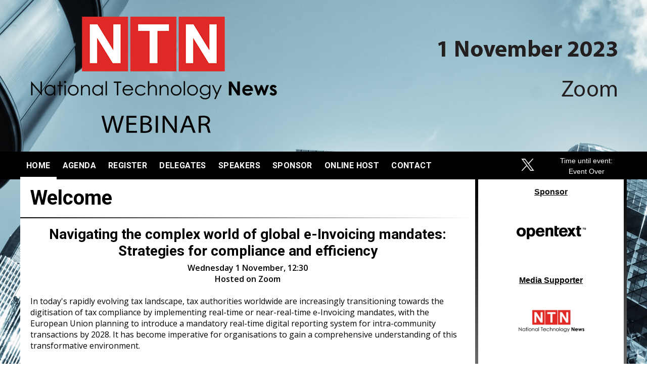

--- FILE ---
content_type: text/html; charset=UTF-8
request_url: https://nationaltechnology.co.uk/navigating-the-complex-world-of-global-einvoicing-mandates-webinar/index.php
body_size: 7347
content:

<!doctype html>
<html lang="">

	<head>

		<meta name="description" content="">
		<meta name="keywords" content="">

		<!-- Twitter -->
		<meta name="twitter:card" value="">
		<meta name="twitter:creator" value="nationaltechnology">
		<meta name="twitter:image" content="">

		<!-- Schema.org / Google+ -->
		<meta itemprop="name" content="x NTN - Navigating the complex world">
		<meta itemprop="description" content="">
		<meta itemprop="image" content="">

		<!-- Open Graph -->
		<meta property="og:title" content="x NTN - Navigating the complex world">
		<meta property="og:type" content="website">
		<meta property="og:url" content="https://nationaltechnology.co.uk/navigating-the-complex-world-of-global-einvoicing-mandates-webinar">
		<meta property="og:image" content="">
		<meta property="og:description" content="">
		<meta property="og:locale" content="">

		<!-- Android theming -->
		<meta name="theme-color" content="#000000">

		<meta http-equiv="x-ua-compatible" content="ie=edge">
		<meta name="viewport" content="width=device-width, initial-scale=1.0">
		<meta charset="utf-8">

		<base target="_self">

		<!-- Fonts cannot be loaded from our own little CDN due to cross-domain origin policy something or other (e.g. FontAwesome CSS loads fonts from within). -->
		<link href="https://maxcdn.bootstrapcdn.com/font-awesome/4.4.0/css/font-awesome.min.css" rel="stylesheet" type="text/css">
		<link href="https://fonts.googleapis.com/css?family=Open+Sans:400,600" rel="stylesheet" type="text/css">
		<link href="https://fonts.googleapis.com/css?family=Roboto:700" rel="stylesheet" type="text/css">

		<!-- Grab own CSS file from CDN and replace variables as desired. -->
		<style>@import "https://perspectivepublishing.co.uk/cdn/awards2015/bower_components/normalize.css/normalize.css";
@import "https://perspectivepublishing.co.uk/cdn/awards2015/bower_components/leaflet/dist/leaflet.css";
body {
	background-size: cover;
	background-attachment: fixed
}
.fr-fin {
	display: block;
}
.fr-fil {
	float: left;
	margin-right: 8px;
	padding-top: 8px;
}
.slick-slider {
	position: relative;
	display: block;
	box-sizing: border-box;
	-moz-box-sizing: border-box;
	-webkit-touch-callout: none;
	-webkit-user-select: none;
	-khtml-user-select: none;
	-moz-user-select: none;
	-ms-user-select: none;
	user-select: none;
	-ms-touch-action: pan-y;
	touch-action: pan-y;
	-webkit-tap-highlight-color: transparent
}
.slick-list {
	position: relative;
	overflow: hidden;
	display: block;
	margin: 0;
	padding: 0
}
.slick-list:focus {
	outline: none
}
.slick-list.dragging {
	cursor: pointer;
	cursor: hand
}
.slick-slider .slick-track, .slick-slider .slick-list {
	-webkit-transform: translate3d(0, 0, 0);
	-ms-transform: translate3d(0, 0, 0);
	transform: translate3d(0, 0, 0)
}
.slick-track {
	position: relative;
	left: 0;
	top: 0;
	display: block
}
.slick-track:before, .slick-track:after {
	content: "";
	display: table
}
.slick-track:after {
	clear: both
}
.slick-loading .slick-track {
	visibility: hidden
}
.slick-slide {
	float: left;
	height: 100%;
	min-height: 1px;
	display: none
}
[dir="rtl"] .slick-slide {
	float: right
}
.slick-slide img {
	display: block
}
.slick-slide.slick-loading img {
	display: none
}
.slick-slide.dragging img {
	pointer-events: none
}
.slick-initialized .slick-slide {
	display: block
}
.slick-loading .slick-slide {
	visibility: hidden
}
.slick-vertical .slick-slide {
	display: block;
	height: auto;
	border: 1px solid transparent
}
.nav__hamburger__hitbox-wrapper {
	-webkit-user-select: none;
	-moz-user-select: none;
	-ms-user-select: none;
	user-select: none;
	-webkit-touch-callout: none
}
.max-width-limiter:after, .display-sectioned__group:after, main:after, .blog-list-entry:after, .blog-list-entry__info:after {
	content: "";
	display: table;
	clear: both
}
.max-width-limiter {
	max-width: 1250px;
	padding: 0 25px
}
.banner-image--large, .banner-image--small {
	max-width: 1200px;
	width: 100%;
	display: none
}
@media (min-width: 640px) {
	.banner-image--large, .banner-image--small {
		display: block
	}
}
.banner-image--small {
	display: block
}
@media (min-width: 640px) {
	.banner-image--small {
		display: none
	}
}
.jsContentHidden {
	display: none
}
.flex--space-around {
	display: -webkit-box;
	display: -webkit-flex;
	display: -ms-flexbox;
	display: flex;
	-webkit-flex-wrap: wrap;
	-ms-flex-wrap: wrap;
	flex-wrap: wrap;
	-webkit-justify-content: space-around;
	-ms-flex-pack: distribute;
	justify-content: space-around
}
.flex--space-between {
	display: -webkit-box;
	display: -webkit-flex;
	display: -ms-flexbox;
	display: flex;
	-webkit-flex-wrap: wrap;
	-ms-flex-wrap: wrap;
	flex-wrap: wrap;
	-webkit-box-pack: justify;
	-webkit-justify-content: space-between;
	-ms-flex-pack: justify;
	justify-content: space-between
}
.container-padded, .container-padded--no-overflow {
	padding: 0 20px
}
.container-padded--no-overflow {
	overflow: hidden
}
.centered-text {
	text-align: center
}
.title-block {
	font-size: 1.7em;
	font-weight: bold;
	padding: 5px 10px;
	background-color:#000000;
	color: white
}
.spaced-list li {
	margin: 6px 20px;
	font-family: "Open Sans"
}
.img-border {
	border:3px solid #000000;
	margin: 10px 5px 10px 0
}
* {
	margin: 0 auto
}
html {
	min-width: 320px;
	cursor: default;
	box-sizing: border-box;
	font-family: "HelveticaNeue-Light", "Helvetica Neue Light", "Helvetica Neue", Helvetica, Arial, "Lucida Grande", sans-serif
}
*, *:before, *:after {
	box-sizing: inherit
}
a {
	text-decoration: none;
	outline: none;
	color: inherit
}
a:active, a:focus {
	outline: none
}
h1 {
	font-size: 2rem;
	font-family: "Roboto"
}
@media (min-width: 960px) {
	h1 {
		font-size: 2.5rem
	}
}
h2 {
	font-size: 1.5rem;
	font-family: "Roboto"
}
@media (min-width: 960px) {
	h2 {
		font-size: 1.75rem
	}
}
h3 {
	font-size: 1.15rem
}
@media (min-width: 960px) {
	h3 {
		font-size: 1.25rem
	}
}
label {
	font-size: 1.4rem;
	display: block
}
label:before {
	content: "\f105";
	font-family: "FontAwesome";
	margin: 0 8px 0 0
}
label+label {
	margin-top: 15px
}
input[type="radio"], input[type="checkbox"] {
	display: inline-block;
	margin-right: 8px
}
input[type="radio"]+input {
	display: inline-block;
	margin-right: 8px
}
input, textarea, select {
	max-width: 100%;
	width: 100%;
	outline: 0;
	display: block;
	padding: 4px 8px;
	margin: 8px 0 16px;
	border: 1px solid #e0e0e0;
	border-radius: 3px;
	box-shadow: inset 0 1px 2px rgba(0, 0, 0, 0.075)
}
input[type="checkbox"] {
	margin-bottom: 0
}
@media (min-width: 640px) {
	input, textarea, select {
		width: auto
	}
}
input:focus, textarea:focus, select:focus {
	border-color:#000000
}
ul {
	padding: 0 0 0 15px
}
ol {
	padding-left: 5px
}
hr {
	height: 1px;
	background-color: #e0e0e0;
	border: 0;
	margin: 15px 0
}
::-moz-selection {
	background-color:#000000;
	color: white
}
::selection {
	background-color:#000000;
	color: white
}
::-moz-selection {
	background-color:#000000;
	color: white
}
.display-sectioned {
	width: 90%;
	margin: 30px auto;
	border-width: 1px 1px 0 1px;
	border-style: solid;
	border-color: #e0e0e0;
	box-shadow: 0 0 25px rgba(0, 0, 0, 0.2);
	clear: both
}
.display-sectioned__group {
	list-style-type: none
}
.display-sectioned__group li {
	width: calc(99.999999% * 1/3);
	-webkit-user-select: none;
	-moz-user-select: none;
	-ms-user-select: none;
	user-select: none
}
.display-sectioned__group li:nth-child(n) {
	float: left;
	margin-right: 0;
	clear: none
}
.display-sectioned__group li:last-child {
	margin-right: 0
}
.display-sectioned__group li:nth-child(3n) {
	margin-right: 0
}
.display-sectioned__group li:nth-child(3n + 1) {
	clear: left
}
@media (min-width: 640px) {
	.display-sectioned__group li {
		width: calc(99.999999% * 1/4)
	}
	.display-sectioned__group li:nth-child(n) {
		float: left;
		margin-right: 0;
		clear: none
	}
	.display-sectioned__group li:last-child {
		margin-right: 0
	}
	.display-sectioned__group li:nth-child(4n) {
		margin-right: 0
	}
	.display-sectioned__group li:nth-child(4n + 1) {
		clear: left
	}
}
@media (min-width: 960px) {
	.display-sectioned__group li {
		width: calc(99.999999% * 1/5);
		border-width: 0 1px 1px 0;
		border-style: solid;
		border-color: #e0e0e0;
		position: relative
	}
	.display-sectioned__group li:nth-child(n) {
		float: left;
		margin-right: 0;
		clear: none
	}
	.display-sectioned__group li:last-child {
		margin-right: 0
	}
	.display-sectioned__group li:nth-child(5n) {
		margin-right: 0
	}
	.display-sectioned__group li:nth-child(5n + 1) {
		clear: left
	}
	.display-sectioned__group li:nth-child(5n+5) {
		border-right: 0
	}
}
.display-sectioned__group li img {
	padding: 10px;
	max-width: 100%;
	max-height: 100%;
	opacity: 0
}
.display-sectioned__group li .button-info {
	display: none;
	position: absolute;
	right: 4px;
	bottom: 4px;
	cursor: pointer;
	font-size: 1.5em;
	color: #e0e0e0;
	text-decoration: none
}
@media (min-width: 960px) {
	.display-sectioned__group li .button-info {
		display: block
	}
}
.display-sectioned__group li .button-info:hover {
	color: #bdbdbd
}
.display-sectioned__group li .info {
	width: 420px;
	max-height: 420px;
	position: absolute;
	left: -70px;
	background-color: white;
	opacity: 0.97;
	border: 1px solid #ddd;
	z-index: 1;
	padding: 5px;
	font-size: 0.9rem;
	display: none
}
.display-sectioned__group li .info a {
	font-size: 0.8rem
}
.display-sectioned__group li .info a:hover {
	text-decoration: underline
}
.hr-gradient {
	height: 2px;
	margin: 15px 0;
	background:-webkit-linear-gradient(left, #000000 0%, transparent 100%);
	background:linear-gradient(to right, #000000 0%, transparent 100%)
}
button {
	float: left;
	left: 50%;
	-webkit-transform: translateX(-50%);
	-ms-transform: translateX(-50%);
	transform: translateX(-50%);
	position: relative;
	padding: 4px 8px;
	margin: 15px 15px 15px 0;
	border:2px solid #000000;
	background-color: white;
	text-transform: uppercase;
	font-size: 1.25em;
	font-family: "Open Sans";
	-webkit-transition: background-color 150ms ease-in-out, color 250ms ease-in-out;
	transition: background-color 150ms ease-in-out, color 250ms ease-in-out
}
button:hover {
	background-color:#000000;
	color: white
}
.carousel--vertical {
	position: relative;
	list-style-type: none;
	background-color: white;
	padding-left: 0;
	display: none
}
.carousel--vertical:before, .carousel--vertical:after {
	width: 100%;
	height: 25px;
	content: "";
	position: absolute;
	z-index: 1
}
.carousel--vertical:before {
	top: 0;
	background: -webkit-linear-gradient(top, #fff 0%, transparent 100%);
	background: linear-gradient(to bottom, #fff 0%, transparent 100%)
}
.carousel--vertical:after {
	bottom: 0;
	background: -webkit-linear-gradient(bottom, #fff 0%, transparent 100%);
	background: linear-gradient(to top, #fff 0%, transparent 100%)
}
.carousel--vertical li {
	height: 175px !important
}
.carousel--vertical li h3 {
	text-align: center;
	text-decoration: underline;
	padding-top: 15px;
	font-size: 1rem;
}
.carousel--vertical li img {
	width: 140px;
	height: 140px
}
.full-width-notification {
	display: none;
	padding: 30px 0;
	background-color:#000000;
	color: white;
	position: relative
}
.full-width-notification h2 {
	margin: 0 0 5px 0
}
.full-width-notification h3 {
	font-weight: normal
}
.full-width-notification a {
	color: inherit;
	font-weight: bold
}
.full-width-notification a:hover {
	text-decoration: underline
}
.full-width-notification__width-limiter {
	max-width: 1200px
}
.full-width-notification__close {
	position: absolute;
	top: 0;
	right: 0;
	font-size: 2em;
	padding: 0 10px;
	cursor: pointer
}
.map {
	height: 300px;
	margin: 20px 0
}
.leaflet-top, .leaflet-bottom {
	z-index: 1
}
nav {
	z-index: 5;
	width: 100%;
	background-color:#000000;
	-webkit-transition: opacity 350ms ease-in-out;
	transition: opacity 350ms ease-in-out;
	overflow: hidden
}
.nav--restricted-width {
	width: 1200px;
	position: static !important
}
.nav__tab {
	width: auto;
	padding: 0 12px;
	color: white;
	font-family: "Roboto";
	letter-spacing: 0.4px;
	line-height: 55px;
	float: left;
	display: none
}
@media (min-width: 960px) {
	.nav__tab {
		display: block !important
	}
	.nav__tab:hover {
		height: 55px;
		border-bottom: 5px solid white
	}
}
.jsNavHighlight:before {
	content: "\f105";
	font-family: 'FontAwesome';
	font-size: 1.2em;
	margin: 0 5px 0 0
}
@media (min-width: 960px) {
	.jsNavHighlight {
		border-bottom: 5px solid white
	}
	.jsNavHighlight:before {
		display: none
	}
}
.nav__hamburger__hitbox-wrapper {
	padding: 22px 6px;
	cursor: pointer;
	float: left;
	clear: left
}
@media (min-width: 960px) {
	.nav__hamburger__hitbox-wrapper {
		display: none
	}
}
.nav__hamburger {
	position: relative
}
.nav__hamburger.active .nav__hamburger__bars {
	background: transparent !important
}
.nav__hamburger.active .nav__hamburger__bars:before, .nav__hamburger.active .nav__hamburger__bars:after {
	-webkit-transition: top 0.2s, -webkit-transform 0.2s 0.2s;
	transition: top 0.2s, transform 0.2s 0.2s;
	top: 0;
	background-color: white
}
.nav__hamburger.active .nav__hamburger__bars:before {
	-webkit-transform: rotate(45deg);
	-ms-transform: rotate(45deg);
	transform: rotate(45deg)
}
.nav__hamburger.active .nav__hamburger__bars:after {
	-webkit-transform: rotate(-45deg);
	-ms-transform: rotate(-45deg);
	transform: rotate(-45deg)
}
.nav__hamburger__bars, .nav__hamburger__bars:before, .nav__hamburger__bars:after {
	width: 25px;
	height: 3px;
	display: block;
	background-color: white;
	border-radius: 3px;
	-webkit-transition: top 0.2s 0.2s, -webkit-transform 0.2s;
	transition: top 0.2s 0.2s, transform 0.2s
}
.nav__hamburger__bars:before, .nav__hamburger__bars:after {
	content: "";
	display: block;
	position: absolute
}
.nav__hamburger__bars:before {
	top: -8px
}
.nav__hamburger__bars:after {
	top: 8px
}
.nav__social-button {
	font-size: 2rem;
	color: white;
	float: right;
	padding: 0 5px;
	-webkit-transition: -webkit-transform 150ms ease-in-out;
	transition: transform 150ms ease-in-out
}
.nav__social-button.fa-twitter {
	line-height: 55px
}
.nav__social-button.fa-linkedin {
	line-height: 50px
}
.nav__social-button:hover {
	-webkit-transform: scale(1.1);
	-ms-transform: scale(1.1);
	transform: scale(1.1)
}
.nav__countdown {
	width: 160px;
	margin: 0 0 0 15px;
	float: right;
	display: none
}
@media (min-width: 960px) {
	.nav__countdown {
		display: inline
	}
}
.nav__countdown__row {
	width: 100%;
	height: 27px;
	float: left;
	line-height: 37px;
	font-size: 0.9rem;
	color: white;
	text-align: center
}
.nav__countdown__row.jsCountdown {
	line-height: 25px
}
main {
	max-width: 1200px;
	padding: 0 0 40px 0;
	background-color: white;
	box-shadow: 0 20px 20px 5px #ccc
}
.main--no-box-shadow {
	box-shadow: none
}
@media (min-width: 960px) {
	.main__page {
		width: calc(99.999999% * 3/4)
	}
	.main__page:nth-child(n) {
		float: left;
		margin-right: 0;
		clear: none
	}
	.main__page:last-child {
		margin-right: 0
	}
	.main__page:nth-child(4n) {
		margin-right: 0
	}
	.main__page:nth-child(4n + 1) {
		clear: left
	}
}
.main__page h1 {
	margin: 13px 20px
}
.main__page h4 {
	padding: 6px 0
}
.main__page p {
	padding: 6px 0;
	font-family: "Open Sans";
	clear: none
}
.main__page p a, .main__page ul a {
	font-weight: bold;
	color:#000000;
}
.main__page p a:hover, .main__page ul a:hover {
	text-decoration: underline
}
.main__page video {
	max-width: 100%;
	margin: 10px auto;
	display: block;
	background-size: 100% 100%
}
.main__page img {
	max-width: 100%
}
.blog-list-entry {
	display: block;
	margin: 0 0 40px 0;
	-webkit-transition: right 0.5s;
	transition: right 0.5s;
	right: 0;
	position: relative
}
.blog-list-entry h2 {
	padding: 0 0 15px 0
}
.blog-list-entry__info {
	position: relative
}
.blog-list-entry__info img {
	max-width: 50%;
	height: 100px;
	float: left;
	margin: 0px 15px 0 0
}
.blog-list-entry__info h3 {
	margin: 0 0 15px 0;
	font-weight: normal;
	font-size: 1em;
	white-space: nowrap;
	overflow: hidden;
	text-overflow: ellipsis
}
@media (min-width: 960px) {
	.blog-list-entry__info h3 {
		font-size: 1.15em
	}
}
.blog-list-entry__info h3 a {
	font-weight: bold
}
.blog-list-entry__info h3 a:hover {
	text-decoration: underline
}
.blog-list-entry__info .fa-angle-right {
	position: absolute;
	bottom: -35px;
	font-size: 2em;
	cursor: pointer;
	right: 5px;
	-webkit-transition: right 0.5s;
	transition: right 0.5s;
	padding: 30px 0 0 30px
}
.blog-list-entry__info .fa-angle-right:after {
	content: "View this blog post";
	float: left;
	position: relative;
	padding: 0 10px;
	font-size: 1rem;
	line-height: 2em;
	-webkit-transition: all 0.5s;
	transition: all 0.5s
}
@media (min-width: 960px) {
	.blog-list-entry__info .fa-angle-right {
		font-size: 2.75em
	}
	.blog-list-entry__info .fa-angle-right:after {
		line-height: 2.75rem;
		opacity: 0;
		right: -5px
	}
	.blog-list-entry__info .fa-angle-right:hover {
		right: 0
	}
	.blog-list-entry__info .fa-angle-right:hover:after {
		opacity: 1;
		right: 0
	}
}
.blog-display-entry {
	margin: 30px 0 0;
	position: relative
}
.blog-display-entry figure {
	margin: 15px 0
}
.blog-display-entry figure img {
	max-width: 100%;
	max-height: 400px
}
.blog-display-entry figure figcaption {
	color: #9e9e9e;
	margin: 5px 0
}
.blog-display-entry .fa-angle-left {
	position: relative;
	font-size: 2em;
	cursor: pointer;
	padding: 30px 30px 30px 0;
	left: 5px;
	-webkit-transition: left 0.5s;
	transition: left 0.5s
}
.blog-display-entry .fa-angle-left:after {
	content: "Return to blog overview";
	float: right;
	position: relative;
	padding: 0 10px;
	font-size: 1rem;
	line-height: 2.2rem;
	-webkit-transition: all 0.5s;
	transition: all 0.5s
}
@media (min-width: 960px) {
	.blog-display-entry .fa-angle-left:after {
		opacity: 0;
		left: -5px
	}
	.blog-display-entry .fa-angle-left:hover {
		left: 0
	}
	.blog-display-entry .fa-angle-left:hover:after {
		opacity: 1;
		left: 0
	}
}
.blog-display-entry__close {
	position: absolute;
	top: -30px;
	right: 0;
	font-size: 2em;
	cursor: pointer;
	padding: 0 5px
}
.speaker {
	margin: 0 0 15px 0;
	overflow: hidden;
	cursor: pointer;
	position: relative
}
.speaker.small {
	max-height: 150px
}
@media (min-width: 640px) {
	.speaker.small {
		width: calc(99.999999% * 1/2)
	}
	.speaker.small:nth-child(n) {
		float: left;
		margin-right: 0;
		clear: none
	}
	.speaker.small:last-child {
		margin-right: 0
	}
	.speaker.small:nth-child(2n) {
		margin-right: 0
	}
	.speaker.small:nth-child(2n + 1) {
		clear: left
	}
}
@media (min-width: 960px) {
	.speaker.small {
		width: calc(99.999999% * 1/3)
	}
	.speaker.small:nth-child(n) {
		float: left;
		margin-right: 0;
		clear: none
	}
	.speaker.small:last-child {
		margin-right: 0
	}
	.speaker.small:nth-child(3n) {
		margin-right: 0
	}
	.speaker.small:nth-child(3n + 1) {
		clear: left
	}
}
.speaker.large {
	width: 100%
}
.speaker img:nth-child(1) {
	width: 100px;
	height: 150px;
	float: left;
	border: none;
	margin: 0 5px 0 0
}
.speaker .title {
	padding: 5px 5px 5px 0
}
.speaker .title span:nth-child(1) {
	font-size: 0.9em;
	font-family: "Roboto";
	font-weight: bold
}
.speaker .title span:nth-child(2) {
	font-size: 0.9em;
	font-family: "Open Sans";
	font-weight: 400
}
.speaker p {
	border-top: 1px solid #e6e6e6;
	font-size: 0.75em;
	padding: 5px
}
.speaker .fadeout {
	width: calc(100% - 100px);
	height: 50px;
	position: absolute;
	right: 0;
	bottom: 0;
	background: -webkit-linear-gradient(top, transparent 0%, #fff 100%);
	background: linear-gradient(to bottom, transparent 0%, #fff 100%)
}
.main__sidebar {
	display: none;
	width: calc(99.999999% * 1/4);
	background:-webkit-linear-gradient(top, #000000 0%, transparent 100%);
	background:linear-gradient(to bottom, #000000 0%, transparent 100%)
}
.main__sidebar:nth-child(n) {
	float: left;
	margin-right: 0;
	clear: none
}
.main__sidebar:last-child {
	margin-right: 0
}
.main__sidebar:nth-child(4n) {
	margin-right: 0
}
.main__sidebar:nth-child(4n + 1) {
	clear: left
}
@media (min-width: 960px) {
	.main__sidebar {
		display: block
	}
}
.main__sidebar__container {
	width: 96%;
	background-color: white
}
.main__sidebar__block {
	color: white;
	font-family: "Roboto";
	text-align: center;
	padding: 15px 5px;
	font-size: 1.35rem;
	background-color:#000000
}
.main__sidebar__block:hover .main__sidebar__block__text {
	-webkit-transform: scale(1.0225);
	-ms-transform: scale(1.0225);
	transform: scale(1.0225)
}
.main__sidebar__block__text {
	-webkit-transition: -webkit-transform 150ms ease-in-out;
	transition: transform 150ms ease-in-out
}
footer {
	padding: 25px 0 0;
	background-color:#000000;
	color: white;
	margin: 10px 0 0 0;
	font-size: 1.1em
}
footer a {
	color: inherit
}
.footer__group {
	width: calc(99.99% * 1/2 - (30px - 30px * 1/2));
	padding: 8px;
	text-align: center
}
.footer__group:nth-child(n) {
	float: left;
	margin-right: 30px;
	clear: none
}
.footer__group:last-child {
	margin-right: 0
}
.footer__group:nth-child(2n) {
	margin-right: 0
}
.footer__group:nth-child(2n + 1) {
	clear: left
}
@media (min-width: 960px) {
	.footer__group {
		width: calc(99.99% * 1/4 - (30px - 30px * 1/4))
	}
	.footer__group:nth-child(n) {
		float: left;
		margin-right: 30px;
		clear: none
	}
	.footer__group:last-child {
		margin-right: 0
	}
	.footer__group:nth-child(4n) {
		margin-right: 0
	}
	.footer__group:nth-child(4n + 1) {
		clear: left
	}
}
.footer__group h6 {
	text-transform: uppercase;
	font-family: "Open Sans";
	margin: 0 0 5px 0
}
.footer__group span {
	display: block;
	padding: 3px 0;
	font-size: 0.6em
}
.footer__group span a {
	text-transform: uppercase
}
.footer__group span a:hover {
	text-decoration: underline
}
.footer__final-text {
	margin: 30px 0 0;
	padding: 16px 8px;
	background-color: #212121;
	font-size: 0.6em;
	line-height: 1rem;
	text-align: center
}
.footer__final-text a {
	text-transform: uppercase
}
.footer__final-text a:hover {
	text-decoration: underline
}
.champagne div.hidden {
	display: none
}
.champagne div.visible {
	display: block;
	-webkit-animation: scaleIn 0.6s ease;
	animation: scaleIn 0.6s ease
}
@-webkit-keyframes scaleIn {
	from {
		-webkit-transform: scale(0);
		transform: scale(0)
	}
	66% {
		-webkit-transform: scale(1.1);
		transform: scale(1.1)
	}
	to {
		-webkit-transform: scale(1);
		transform: scale(1)
	}
}
@keyframes scaleIn {
	from {
		-webkit-transform: scale(0);
		transform: scale(0)
	}
	66% {
		-webkit-transform: scale(1.1);
		transform: scale(1.1)
	}
	to {
		-webkit-transform: scale(1);
		transform: scale(1)
	}
}
.force-line-break {

	clear:both;
	width:100%;
	height:2px;
}

.custom-sponsor-title-wrapper{
	width:728px; height:20px; 
}
.custom-sponsor-title-headers-1{
	width:128px; height:10px; float:left; text-align: center;
}
.custom-sponsor-title-headers-2{
	width:600px; height:10px; float:left; text-align: center;
}
.custom-sponsor-image-wrapper{
	width:728px; height:150px; margin-top:10px;
}
.custom-sponsor-image-div-first{
	float:left; height:150px; margin-right:30px;
}
.custom-sponsor-image-div-subsequent{
	float:left; height:150px; margin-right:10px;
}
.custom-sponsor-image-element-style-1{
	float:left; width:120px; position: relative; top: 50%; transform: translateY(-50%);
}
.custom-sponsor-image-element-style-2{
	float:left; width:90px; position: relative; top: 50%; transform: translateY(-50%);
}
.custom-sponsor-image-element-style-3{
	float:left; width:100px; position: relative; top: 50%; transform: translateY(-50%);
}
.custom-sponsor-image-element-style-4{
	float:left; width:160px; position: relative; top: 50%; transform: translateY(-50%);
}
.custom-sponsor-image-element-style-5{
	float:left; width:160px; position: relative; top: 50%; transform: translateY(-50%);
}
/*# sourceMappingURL=style.css.map */</style>
	





	

	

	



	
	

	
	





		<!-- Must be placed before closing head tag, see: https://developers.google.com/analytics/devguides/collection/analyticsjs/ -->
		

		<title>Welcome // x NTN - Navigating the complex world</title>

		<style>
		
		</style>

	</head>

	<body style="background-image:url('https://perspectivepublishing.co.uk/dev/cms/uploads/FStech%2019th%20Sep%20Roundtable/backgroundv2.png');">

		

		<div class="full-width-notification" id="jsBrowserNotify">

			<div class="full-width-notification__width-limiter">

				<div class="full-width-notification__close" id="jsBrowserNotifyClose">&times;</div>

				<h2>Did you know that your web browser is out of date?</h2>

				<h3>To get the best possible experience on our website we recommend that you upgrade to a newer version or alternative web browser. To find out how and why to update your browser, click <a href="https://browser-update.org/update.html" target="_blank">here</a>.</h3>

			</div>

		</div>

		<a href="index.php"><img src="https://perspectivepublishing.co.uk/dev/cms/uploads/NTN%20OpenText%20Webinar%20011123/1stnovember2023-websitev2.png" class="banner-image--large" id="banner-image"></a>
		<a href="index.php"><img src="https://perspectivepublishing.co.uk/dev/cms/uploads/NTN%20OpenText%20Webinar%20011123/1stnovember2023-mobilev2.png" class="banner-image--small" id="banner-image"></a>

		<nav>

			<div class="max-width-limiter">

				<a href="index.php" ><div class="nav__tab" data-url-destination="index.php">HOME</div></a><a href="agenda.php" ><div class="nav__tab" data-url-destination="agenda.php">AGENDA</div></a><a href="register.php" ><div class="nav__tab" data-url-destination="register.php">REGISTER</div></a><a href="delegates.php" ><div class="nav__tab" data-url-destination="delegates.php">DELEGATES</div></a><a href="speakers.php" ><div class="nav__tab" data-url-destination="speakers.php">SPEAKERS</div></a><a href="sponsor.php" ><div class="nav__tab" data-url-destination="sponsor.php">SPONSOR</div></a><a href="host.php" ><div class="nav__tab" data-url-destination="host.php">ONLINE HOST</div></a><a href="contact.php" ><div class="nav__tab" data-url-destination="contact.php">CONTACT</div></a>

				<div class="nav__countdown" title="November 1, 2023 12:30">

					<span class="nav__countdown__row"><a href='register.php'>Time until event:</a></span>

					<span class="nav__countdown__row jsCountdown"></span>

				</div>

				<div class="nav__hamburger__hitbox-wrapper"><div class="nav__hamburger"><span class="nav__hamburger__bars"></span></div></div>

				<a href="" target="_blank"><span class="nav__social-button" style="margin-top:10px;"><img src="https://perspectivepublishing.co.uk/dev/cms/uploads/twitter-x-white.png" height="32"></span></a>

				<a href="" target="_blank"><span class="nav__social-button fa fa-linkedin" style="display:none;"></span></a>

			</div>

		</nav>

		<main class="main--no-box-shadow">

			<div class="main__page">

				<h1>Welcome</h1>

				<div class="hr-gradient"></div>

				<div class="container-padded">

					<!--StartFragment--><h2 style="text-align: center;"><strong>Navigating the complex world of global e-Invoicing mandates: Strategies for compliance and efficiency</strong></h2><p style="margin: 0px 0px 10px; box-sizing: inherit; color: rgb(0, 0, 0); text-align: center;"><strong>Wednesday 1 November, 12:30<br>Hosted on Zoom</strong></p><p>In today's rapidly evolving tax landscape, tax authorities  worldwide are increasingly transitioning towards the digitisation of tax  compliance by implementing real-time or near-real-time e-Invoicing mandates,  with the European Union planning to introduce a mandatory real-time digital  reporting system for intra-community transactions by 2028. It has become  imperative for organisations to gain a comprehensive understanding of this  transformative environment.<br><br>In this webinar, esteemed industry experts will peel back  the layers of this digital revolution, which has been in the making for over  two decades. The session will delve into the intricacies of global e-Invoicing  mandates, providing insights on how businesses can not only align with  regulatory requirements but also harness the power of e-Invoicing as a potent  catalyst for streamlining operations and achieving substantial cost savings.<br><br>Attendees will come away from the webinar well-equipped to  navigate the complex world of global e-Invoicing mandates, ensuring compliance  while also leveraging this digital transformation to enhance their  organisation's efficiency and financial performance.</p><p><br></p><p><strong style="box-sizing: inherit; color: rgb(0, 0, 0); font-family: HelveticaNeue-Light,; font-weight: bold; margin: 0px;"><!--StartFragment-->Topics for discussion:<br><br></strong></p><ul><li><span style="color: rgb(0, 0, 0);">Why have so many mandates been delayed, and why is it important for organisations to use this opportunity to move now and avoid leaving it to the last minute?</span><br><br></li><li><span style="font-family: HelveticaNeue-Light,;"><span style="color: rgb(0, 0, 0);">What are the main challenges presented by the lack of standardisation in e-Invoicing models, platforms, and technologies used by different governments?</span></span><br><br></li><li><span style="font-family: HelveticaNeue-Light,;"><span style="color: rgb(0, 0, 0);">What are the key challenges and complexities that businesses face when adapting to different e-Invoicing mandates across countries and regions?</span></span><br><br></li><li><span style="font-family: HelveticaNeue-Light,;"><span style="color: rgb(0, 0, 0);">Why is it important for businesses to have a single global e-Invoicing provider, and what benefits would this approach provide?</span></span><br><br></li><li><span style="font-family: HelveticaNeue-Light,;"><span style="color: rgb(0, 0, 0);">How can e-Invoicing be leveraged beyond compliance to improve operational efficiency, reduce costs, and enhance financial performance for organisations?</span></span><br><br></li></ul><p><br></p><p style="text-align: center;"><span open="" style="box-sizing: inherit; color: rgb(0, 0, 0); font-family: ; margin: 0px auto;"><!--StartFragment-->Brought to you by&nbsp;</span><strong open="" style="box-sizing: inherit; color: rgb(0, 0, 0); font-family: ; font-weight: bold; margin: 0px auto;"><u><a href="https://nationaltechnology.co.uk/" rel="nofollow" target="_blank">NTN</a></u></strong><!--EndFragment--></p><p><br></p><p><br></p><!--EndFragment-->

				</div>

			</div>

			<div class="main__sidebar">

				<div class="main__sidebar__container">

					

					
					
					
					
					<ul class="carousel--vertical" id="jsCarouselSidebarSponsors">

						<li ><h3>Sponsor</h3><a href="https://www.opentext.com/" target="_blank"><img src="https://perspectivepublishing.co.uk/dev/cms/uploads/NTN%20OpenText%20160321/opentextlogo_rsz.jpg"></a></li><li ><h3>Media Supporter</h3><a href="https://nationaltechnology.co.uk/" target="_blank"><img src="https://perspectivepublishing.co.uk/dev/cms/uploads/nationaltech/2018/ntn_resized.jpg"></a></li>

					</ul>

				</div>

			</div>

		</main>

		<img style="display:none;" class="banner-image--large">
		<img style="display:none;" class="banner-image--small">

		<footer>

			<div class="max-width-limiter">
				
			</div>

			<p class="footer__final-text">This website is a part of <a href="https://www.perspectivepublishing.com/pp/" target="_blank">Perspective Publishing</a> Limited, registered in England no 2876166. By using this website you agree to our <a href="https://www.perspectivepublishing.com/pp/policy.php" target="_blank">cookie & privacy policy</a>.</p>

		</footer>

		<!-- Load all required JS files e.g. jQuery, then load main script. -->
		<script src="https://perspectivepublishing.co.uk/cdn/awards2015/js/vendor/modernizr.custom.min.js"></script><script src="https://perspectivepublishing.co.uk/cdn/awards2015/bower_components/jquery/dist/jquery.min.js"></script><script src="https://perspectivepublishing.co.uk/cdn/awards2015/bower_components/slick.js/slick/slick.min.js"></script><script src="https://perspectivepublishing.co.uk/cdn/awards2015/bower_components/jcountdown/dist/jquery.jcountdown.min.js"></script><script src="https://perspectivepublishing.co.uk/cdn/awards2015/bower_components/jquery-smooth-scroll/jquery.smooth-scroll.min.js"></script><script src="https://perspectivepublishing.co.uk/cdn/awards2015/bower_components/leaflet/dist/leaflet.js"></script><script src="https://perspectivepublishing.co.uk/cdn/awards2015/bower_components/js-cookie/src/js.cookie.js"></script>		<script src="https://perspectivepublishing.co.uk/cdn/awards2015/js/main.js"></script>

		<script>

			var content = $('.main__page');
			var sidebar = $('.main__sidebar');

			if ($('#jsCarouselSidebarSponsors').height() == 0 && !$('.main__sidebar__block').length) {
				$(sidebar).css('display', 'none');
				$(content).css('width', '100%');
			}

		</script>

		<!-- PHP manipulated scripts below -->
		<script>

			$(document).ready(function() {

				// Countdown

				var event_date = 'November 1, 2023 12:30';

				$(".jsCountdown").countdown({

					date: event_date,
					onComplete:function() {
						$(".jsCountdown").text("Event Over")
					},
					spaceCharacter: "",
					dayText: "d ",
					daySingularText: "d ",
					hourText: "h ",
					hourSingularText: "h ",
					minText: "m ",
					minSingularText: "m ",
					secText: "s",
					secSingularText: "s"

				});

				// Tab highlighting

				var pageName = 'index.php';

				$('.nav__tab').each(function() {

					if ($(this).attr('data-url-destination') == 'index.php') {

						$(this).css('height', '55px').addClass('jsNavHighlight');

					}

				});

			});

		</script>

	</body>

</html>


--- FILE ---
content_type: application/javascript
request_url: https://perspectivepublishing.co.uk/cdn/awards2015/js/vendor/modernizr.custom.min.js
body_size: 1593
content:
/*! modernizr 3.0.0-alpha.3 (Custom Build) | MIT *
 * http://v3.modernizr.com/download/#-flexbox !*/
!function(e,n,t){function r(e,n){return typeof e===n}function o(){var e,n,t,o,i,s,f;for(var l in g){if(e=[],n=g[l],n.name&&(e.push(n.name.toLowerCase()),n.options&&n.options.aliases&&n.options.aliases.length))for(t=0;t<n.options.aliases.length;t++)e.push(n.options.aliases[t].toLowerCase());for(o=r(n.fn,"function")?n.fn():n.fn,i=0;i<e.length;i++)s=e[i],f=s.split("."),1===f.length?Modernizr[f[0]]=o:(!Modernizr[f[0]]||Modernizr[f[0]]instanceof Boolean||(Modernizr[f[0]]=new Boolean(Modernizr[f[0]])),Modernizr[f[0]][f[1]]=o),h.push((o?"":"no-")+f.join("-"))}}function i(e){var n=_.className,t=Modernizr._config.classPrefix||"";if(Modernizr._config.enableJSClass){var r=new RegExp("(^|\\s)"+t+"no-js(\\s|$)");n=n.replace(r,"$1"+t+"js$2")}Modernizr._config.enableClasses&&(n+=" "+t+e.join(" "+t),_.className=n)}function s(e,n){return!!~(""+e).indexOf(n)}function f(e){return e.replace(/([a-z])-([a-z])/g,function(e,n,t){return n+t.toUpperCase()}).replace(/^-/,"")}function l(e){return e.replace(/([A-Z])/g,function(e,n){return"-"+n.toLowerCase()}).replace(/^ms-/,"-ms-")}function a(){var e=n.body;return e||(e=x("body"),e.fake=!0),e}function u(e,n,t,r){var o,i,s,f,l="modernizr",u=x("div"),d=a();if(parseInt(t,10))for(;t--;)s=x("div"),s.id=r?r[t]:l+(t+1),u.appendChild(s);return o=["&#173;",'<style id="s',l,'">',e,"</style>"].join(""),u.id=l,(d.fake?d:u).innerHTML+=o,d.appendChild(u),d.fake&&(d.style.background="",d.style.overflow="hidden",f=_.style.overflow,_.style.overflow="hidden",_.appendChild(d)),i=n(u,e),d.fake?(d.parentNode.removeChild(d),_.style.overflow=f,_.offsetHeight):u.parentNode.removeChild(u),!!i}function d(n,r){var o=n.length;if("CSS"in e&&"supports"in e.CSS){for(;o--;)if(e.CSS.supports(l(n[o]),r))return!0;return!1}if("CSSSupportsRule"in e){for(var i=[];o--;)i.push("("+l(n[o])+":"+r+")");return i=i.join(" or "),u("@supports ("+i+") { #modernizr { position: absolute; } }",function(e){return"absolute"==getComputedStyle(e,null).position})}return t}function c(e,n,o,i){function l(){u&&(delete E.style,delete E.modElem)}if(i=r(i,"undefined")?!1:i,!r(o,"undefined")){var a=d(e,o);if(!r(a,"undefined"))return a}var u,c,p,m,v;for(E.style||(u=!0,E.modElem=x("modernizr"),E.style=E.modElem.style),p=e.length,c=0;p>c;c++)if(m=e[c],v=E.style[m],s(m,"-")&&(m=f(m)),E.style[m]!==t){if(i||r(o,"undefined"))return l(),"pfx"==n?m:!0;try{E.style[m]=o}catch(y){}if(E.style[m]!=v)return l(),"pfx"==n?m:!0}return l(),!1}function p(e,n){return function(){return e.apply(n,arguments)}}function m(e,n,t){var o;for(var i in e)if(e[i]in n)return t===!1?e[i]:(o=n[e[i]],r(o,"function")?p(o,t||n):o);return!1}function v(e,n,t,o,i){var s=e.charAt(0).toUpperCase()+e.slice(1),f=(e+" "+b.join(s+" ")+s).split(" ");return r(n,"string")||r(n,"undefined")?c(f,n,o,i):(f=(e+" "+S.join(s+" ")+s).split(" "),m(f,n,t))}function y(e,n,r){return v(e,t,t,n,r)}var h=[],g=[],C={_version:"3.0.0-alpha.3",_config:{classPrefix:"modernizr-",enableClasses:!0,enableJSClass:!0,usePrefixes:!0},_q:[],on:function(e,n){var t=this;setTimeout(function(){n(t[e])},0)},addTest:function(e,n,t){g.push({name:e,fn:n,options:t})},addAsyncTest:function(e){g.push({name:null,fn:e})}},Modernizr=function(){};Modernizr.prototype=C,Modernizr=new Modernizr;var _=n.documentElement,x=function(){return"function"!=typeof n.createElement?n.createElement(arguments[0]):n.createElement.apply(n,arguments)},w="Moz O ms Webkit",S=C._config.usePrefixes?w.toLowerCase().split(" "):[];C._domPrefixes=S;var b=C._config.usePrefixes?w.split(" "):[];C._cssomPrefixes=b;var z={elem:x("modernizr")};Modernizr._q.push(function(){delete z.elem});var E={style:z.elem.style};Modernizr._q.unshift(function(){delete E.style}),C.testAllProps=v,C.testAllProps=y,Modernizr.addTest("flexbox",y("flexBasis","1px",!0)),o(),i(h),delete C.addTest,delete C.addAsyncTest;for(var P=0;P<Modernizr._q.length;P++)Modernizr._q[P]();e.Modernizr=Modernizr}(window,document);

--- FILE ---
content_type: application/javascript
request_url: https://perspectivepublishing.co.uk/cdn/awards2015/js/main.js
body_size: 1569
content:
$(document).ready(function(){$("a[href^=#anchor--]").smoothScroll({speed:600})}),$(document).ready(function(){$("a#jsBlogChoose").click(function(){event.preventDefault();var e=$(this).closest(".blog-list-entry");$(e).css("right","-10%"),$(".blog-list-entry, hr").fadeOut("500",function(){$(e).css("right","0");var a=$(e).attr("data-target-send");$('.blog-display-entry[data-target-receive="'+a+'"]').fadeIn(300),$("a[href=#anchor--above-nav]").trigger("click")})}),$(".jsCloseBlogEntry").click(function(){$(this).closest(".blog-display-entry").fadeOut("500",function(){$(".blog-list-entry, hr").fadeIn(300),$("a[href=#anchor--above-nav]").trigger("click")})})}),$(document).ready(function(){if(!$("html").hasClass("modernizr-flexbox")){var e=Cookies.get("browser-support-notify");"user-closed"!=e&&$("#jsBrowserNotify").show()}$("#jsBrowserNotifyClose").click(function(){Cookies.set("browser-support-notify","user-closed",{expires:7}),$("#jsBrowserNotify").hide()})}),$(document).ready(function(){$(".jsContentToggle").click(function(){var e=$(this),a=$(e.attr("name"));$(a).slideToggle(350,function(){$(e).hasClass("jsContentToggle-read")&&e.text($(this).is(":visible")?"Read less...":"Read more...")})})}),$(document).ready(function(){var e=200,a=".nav__hamburger__hitbox-wrapper",t=".nav__hamburger",s="active",o=".nav__tab";$(a).click(function(){$(t).hasClass(s)===!1?($(t).addClass(s),$(o).fadeIn(e)):$(t).hasClass(s)===!0&&($(t).removeClass(s),$(o).fadeOut(e))})}),$(document).ready(function(){var e="October 9, 2015 14:00";$("#jsCountdownTitle").attr("title",e),$(".jsCountdown").countdown({date:e,onComplete:function(){$(".jsCountdown").text("Event Over")},spaceCharacter:"",dayText:"d ",daySingularText:"d ",hourText:"h ",hourSingularText:"h ",minText:"m ",minSingularText:"m ",secText:"s",secSingularText:"s"})}),$(document).ready(function(){if($("#jsMapBritishLibrary").length){var e=L.map("jsMapBritishLibrary").setView([51.53,-.1278],16);L.tileLayer("https://api.tiles.mapbox.com/v4/{mapType}/{z}/{x}/{y}.png?access_token={accessToken}",{attribution:'Map data &copy; <a href="http://openstreetmap.org" target="_blank">OpenStreetMap</a> contributors, <a href="http://creativecommons.org/licenses/by-sa/2.0/" target="_blank">CC-BY-SA</a>, Imagery © <a href="http://mapbox.com" target="_blank">Mapbox</a> | <a href="http://www.perspectivepublishing.com" target="_blank">Perspective Publishing</a>',maxZoom:18,mapType:"perspectivepublishing.mk0edaie",accessToken:"pk.eyJ1IjoicGVyc3BlY3RpdmVwdWJsaXNoaW5nIiwiYSI6ImE0NjI3MjYxMTg5NjM0NmY5YzcxNTQwOGQ5NjZkYTM0In0.mIj_VZvunV5lWbm228h2BA"}).addTo(e);{L.marker([51.53,-.1278]).addTo(e)}}if($("#jsMapCrystal").length){var a=L.map("jsMapCrystal").setView([51.507,.016],16);L.tileLayer("https://api.tiles.mapbox.com/v4/{mapType}/{z}/{x}/{y}.png?access_token={accessToken}",{attribution:'Map data &copy; <a href="http://openstreetmap.org" target="_blank">OpenStreetMap</a> contributors, <a href="http://creativecommons.org/licenses/by-sa/2.0/" target="_blank">CC-BY-SA</a>, Imagery © <a href="http://mapbox.com" target="_blank">Mapbox</a> | <a href="http://www.perspectivepublishing.com" target="_blank">Perspective Publishing</a>',maxZoom:18,mapType:"perspectivepublishing.mk0edaie",accessToken:"pk.eyJ1IjoicGVyc3BlY3RpdmVwdWJsaXNoaW5nIiwiYSI6ImE0NjI3MjYxMTg5NjM0NmY5YzcxNTQwOGQ5NjZkYTM0In0.mIj_VZvunV5lWbm228h2BA"}).addTo(a);{L.marker([51.507,.016]).addTo(a)}}if($("#jsMapLevel39").length){var t=L.map("jsMapLevel39").setView([51.505,-.019],16);L.tileLayer("https://api.tiles.mapbox.com/v4/{mapType}/{z}/{x}/{y}.png?access_token={accessToken}",{attribution:'Map data &copy; <a href="http://openstreetmap.org" target="_blank">OpenStreetMap</a> contributors, <a href="http://creativecommons.org/licenses/by-sa/2.0/" target="_blank">CC-BY-SA</a>, Imagery © <a href="http://mapbox.com" target="_blank">Mapbox</a> | <a href="http://www.perspectivepublishing.com" target="_blank">Perspective Publishing</a>',maxZoom:18,mapType:"perspectivepublishing.mk0edaie",accessToken:"pk.eyJ1IjoicGVyc3BlY3RpdmVwdWJsaXNoaW5nIiwiYSI6ImE0NjI3MjYxMTg5NjM0NmY5YzcxNTQwOGQ5NjZkYTM0In0.mIj_VZvunV5lWbm228h2BA"}).addTo(t);{L.marker([51.505,-.019]).addTo(t)}}}),$(document).ready(function(){var e=$("#banner-image"),a=$(e).attr("src");$(e).attr("src",""),$(e).attr("src",a),$("nav").hasClass("nav--restricted-width")||$(e).load(function(){function e(){$(window).scrollTop()>a?($("nav").css({position:"fixed",top:"0"}),$("main").css({"margin-top":s})):($("nav").css({position:"static"}),$("main").css({"margin-top":"0"})),$("nav").css($(window).scrollTop()>a+t?{opacity:"0.9"}:{opacity:"1"})}var a=$("nav").offset().top,t=$("nav").outerHeight(!0),s=t+"px";e(),$(window).scroll(e)})});var target=$("#jsCarouselSidebarSponsors");$(document).ready(function(){$(target).slick({slidesToShow:5,slidesToScroll:1,autoplay:!0,autoplaySpeed:3e3,arrows:!1,vertical:!0,verticalSwiping:!0}),$(target).fadeIn(500)}),$(document).ready(function(){$(".speaker").click(function(){$(this).fadeOut("300",function(){function e(e){$(e).removeClass("large"),$(e).addClass("small"),$(e).children().last().addClass("fadeout")}$(this).hasClass("small")?($(this).removeClass("small"),$(this).addClass("large"),$(this).children().last().removeClass("fadeout")):$(this).hasClass("large")&&e($(this)),$(this).fadeIn(200,function(){})})})}),$(document).ready(function(){$("#sponsors-fade-in img").each(function(){var e=2e3,a=250,t=Math.floor(Math.random()*(e-a+1)+a);$(this).css("transition","opacity "+t+"ms ease-in-out"),$(this).css("opacity","1")})});
//# sourceMappingURL=main.js.map